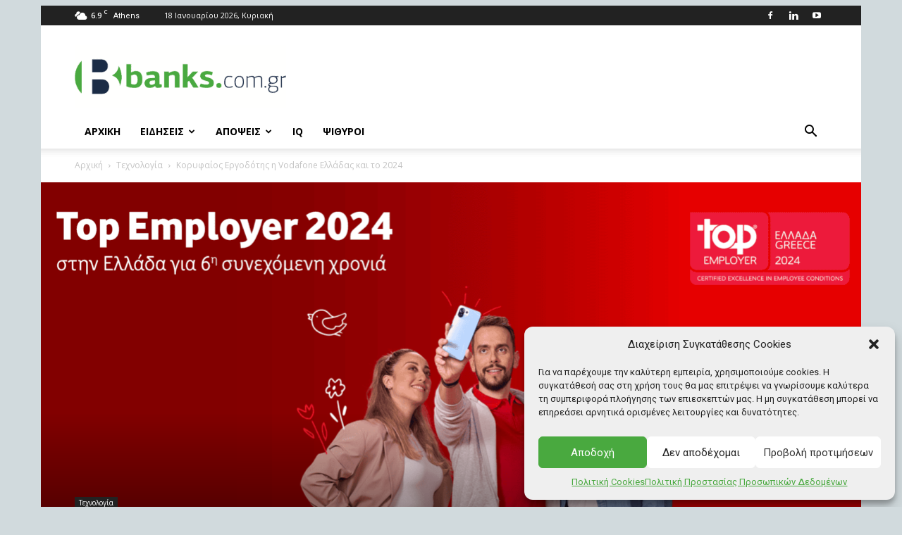

--- FILE ---
content_type: text/html; charset=utf-8
request_url: https://www.google.com/recaptcha/api2/aframe
body_size: -87
content:
<!DOCTYPE HTML><html><head><meta http-equiv="content-type" content="text/html; charset=UTF-8"></head><body><script nonce="bVbjVnZhu2Ja70lv8kXy4g">/** Anti-fraud and anti-abuse applications only. See google.com/recaptcha */ try{var clients={'sodar':'https://pagead2.googlesyndication.com/pagead/sodar?'};window.addEventListener("message",function(a){try{if(a.source===window.parent){var b=JSON.parse(a.data);var c=clients[b['id']];if(c){var d=document.createElement('img');d.src=c+b['params']+'&rc='+(localStorage.getItem("rc::a")?sessionStorage.getItem("rc::b"):"");window.document.body.appendChild(d);sessionStorage.setItem("rc::e",parseInt(sessionStorage.getItem("rc::e")||0)+1);localStorage.setItem("rc::h",'1768780069525');}}}catch(b){}});window.parent.postMessage("_grecaptcha_ready", "*");}catch(b){}</script></body></html>